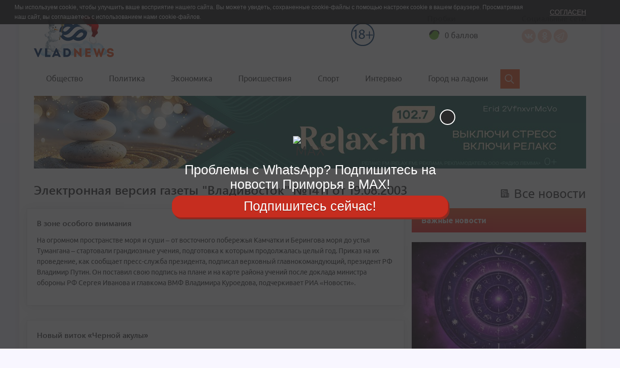

--- FILE ---
content_type: text/html; charset=UTF-8
request_url: https://vladnews.ru/ev/vl/1411
body_size: 22207
content:
<!DOCTYPE html>
<html lang="ru">
    <head >
        <title>Новости Владивостока и Приморского края - Vladnews.ru</title>
        <meta name="keywords" />
<meta name="description" />
<meta name="robots" content="all" />
<meta name="viewport" content="width=device-width, initial-scale=1.0" />
<meta name="Content-type" content="text/html; charset=utf-8" />
<meta name="google-site-verification" content="7K2OK9n2fAuGt2q1oWf5KSxmPvgJH-0uF95UrY3nxf8" />
<meta name="yandex-verification" content="acca09f288e97a62" />
<meta property="og:type" content="article" />


        
        

            <link rel="stylesheet" href="/style.css?v2.0" type="text/css" media="all"/>
                
                                                            
            <link rel="alternate" title='RSS-лента Информационного портала Владивосток vladnews.ru", Все новости' href='/rss.xml' type='application/rss+xml'/>
            <link rel="alternate" title='RSS-лента газеты Владивосток' href='/yandex.xml' type='application/rss+xml'/>

        
        


    </head>

<body>
<div class="sealine-zone" data-zone="682403743"></div>
<div class="sealine-zone" data-zone="970239218"></div>
    <!--LiveInternet counter--><script type="text/javascript">
        new Image().src = "//counter.yadro.ru/hit?r"+
            escape(document.referrer)+((typeof(screen)=="undefined")?"":
                ";s"+screen.width+""+screen.height+""+(screen.colorDepth?
                    screen.colorDepth:screen.pixelDepth))+";u"+escape(document.URL)+
            ";"+Math.random();</script><!--/LiveInternet-->

<!-- Yandex.Metrika counter -->
<script type="text/javascript" >
   (function(m,e,t,r,i,k,a){m[i]=m[i]||function(){(m[i].a=m[i].a||[]).push(arguments)};
   m[i].l=1*new Date();k=e.createElement(t),a=e.getElementsByTagName(t)[0],k.async=1,k.src=r,a.parentNode.insertBefore(k,a)})
   (window, document, "script", "https://mc.yandex.ru/metrika/tag.js", "ym");

   ym(67604965, "init", {
        clickmap:true,
        trackLinks:true,
        accurateTrackBounce:true,
        webvisor:true
   });
</script>
<noscript><div><img src="https://mc.yandex.ru/watch/67604965" style="position:absolute; left:-9999px;" alt="" /></div></noscript>
<!-- /Yandex.Metrika counter -->

<div class="cookies" id="overlay" style="display: block;">
    <p><span>Мы используем cookie, чтобы улучшить ваше восприятие нашего сайта. Вы можете увидеть, сохраненные cookie-файлы с помощью настроек cookie в вашем браузере. </span>Просматривая наш сайт, вы соглашаетесь с использованием нами <a href="https://ru.wikipedia.org/wiki/Cookie" target="_blank">cookie-файлов</a>.</p>
    <button class="cookies__close-button" id="hide_popup">Согласен</button>
</div>


<script>
    function getCookie(name) {
        var cookie_arr = document.cookie.split('; ');
        var cookie_obj = {};
        for (var i=0; i<cookie_arr.length; i++) {
            var nv = cookie_arr[i].split('=');
            cookie_obj[nv[0]] = nv[1];
        }
        return cookie_obj[name];
    }
    var overlay_div = document.getElementById('overlay');
    if ( getCookie('hide_popup') === 'yes' ) {
        overlay_div.style.display='none';
    }
    else
    {
        overlay_div.style.display='block';
    }
    document.getElementById('hide_popup')
        .addEventListener('click', function() {
            var date = new Date(new Date().getTime() + 60 * 1000 * 60 * 24 * 365);
            document.cookie = "hide_popup=yes; path=/; expires=" + date.toUTCString();
            overlay_div.style.display='none';
        });
</script>


    
    
            

                    

<script>window.yaContextCb=window.yaContextCb||[]</script>
<script src="https://yandex.ru/ads/system/context.js" async></script>
    <nav id="menu">
        <div class="links-list">

                            <div class="header-menu__item">

                                                                                    
                                            <a class=" links-list__link" href="/rubrics/obshchestvo">Общество</a>
                    
                                                                                                                            </div>
                            <div class="header-menu__item">

                                                                                    
                                            <a class=" links-list__link" href="/rubrics/politika">Политика</a>
                    
                                                                                                                            </div>
                            <div class="header-menu__item">

                                                                                    
                                            <a class=" links-list__link" href="/rubrics/ekonomika">Экономика</a>
                    
                                                                                                                            </div>
                            <div class="header-menu__item">

                                                                                    
                                            <a class=" links-list__link" href="/rubrics/proisshestviia">Происшествия</a>
                    
                                                                                                                            </div>
                            <div class="header-menu__item">

                                                                                    
                                            <a class=" links-list__link" href="/rubrics/sport">Спорт</a>
                    
                                                                                                                            </div>
                            <div class="header-menu__item">

                                                                                    
                                            <a class=" links-list__link" href="/rubrics/interviu">Интервью</a>
                    
                                                                                                                            </div>
                            <div class="header-menu__item">

                                                                                    
                                            <a class=" links-list__link" href="/rubrics/gorod-na-ladoni">Город на ладони</a>
                    
                                                                                                                            </div>
            
        </div>
        <div class="header-social mobile-menu__social-links">
            <div class="header-social__title">Социальные сети</div>
            <a href="https://vk.com/vladnewsru" class="header-social__link header-social__link--vk">
                Вконтакте
            </a>
            <!--a href="https://www.facebook.com/Vladnewsru" class="header-social__link header-social__link--fb">
                Facebook
            </a-->
            <a href="https://ok.ru/group/54917522259997" class="header-social__link header-social__link--ok">
                Одноклассники
            </a>
            <!--a href="https://www.instagram.com/riavladnews/" class="header-social__link header-social__link--inst">
                Instagram
            </a-->
            <a href="https://twitter.com/Vladnews" class="header-social__link header-social__link--tw">
                Twitter
            </a>
            <a href="https://t.me/Vladnewsru" class="header-social__link header-social__link--telegram">
                Telegram
            </a>

        </div>
    </nav>




        

    

    <div id="panel"  class="container wrapper">

        
    
                    

            

            

        
            

                    



    <header class="header">
		<script>window.yaContextCb=window.yaContextCb||[]</script>
		<script src="https://yandex.ru/ads/system/context.js" async></script>
        <div class="header-top">
            <div class="row">
                <div class="col-sm-4 col-md-2">
                    <a href="/" class="logo">
                        
<img alt="VN_NY_2018.png" title="VN_NY_2018.png" src="/uploads/reference/2019/11/22/86c5a56b43d26b6c50402a7161e9317c27427138.png" width="165" height="93" id="logo"  />
                    </a>
                    <div class="header-search header-search--mobile">
                        <div class="header-search__field">
                            <input type="text">
                        </div>
                                                                                                </div>
                </div>
				<!-- A2 -->
                <div class="col-md-4 col-lg-5">
                    
                                                                

                </div>
                <div class="col-xs-12 col-sm-8 col-md-6 col-lg-5">
                    <div class="header-informer-container header-mobile-menu"><!-- Мобильное меню -->
                        <button class="header-mobile-menu__button toggle-button" type=button>
                            Меню
                        </button>
                        <div style="width: 40px;">
                            <div class="header-informer hidden-xs" style="margin-left:-36px; margin-top:22px; width: 53px; height: 48px; background-position-x: 0; background-position-y: -2px; background-image: url('/bundles/app/img/18+.png?v2.0')"></div>
                        </div>

                        <div class="header-informer">
                            <span class="header-informer__title">Пробки</span>
                                                                                                                    <div class="traffic-summary__visual" style="background: white;padding-bottom: 6px;padding-right: 6px;padding-left: 2px;">
                                <div class="traffic-summary__visual-icon traffic-summary__visual-icon_color_green"></div>
                                <div class="traffic-summary__visual-text">
                                                                                                                                                    <a class="link link_theme_normal i-bem link_js_inited"  href="/traffic" target="_blank">
                                        0 баллов
                                    </a>
                                </div>
                            </div>
                                                    </div>

                        <div class="header-social header-social--desktop">
                            <div class="header-social__title">Социальные сети</div>
                            <a href="https://vk.com/vladnewsru" class="header-social__link header-social__link--vk" target="_blank">Вконтакте</a>
                            <!--a href="" class="header-social__link header-social__link--fb" target="_blank">Facebook</a-->
                            <a href="http://ok.ru/group/54917522259997" class="header-social__link header-social__link--ok" target="_blank">Одноклассники</a>
                            <!--a href="http://twitter.com/Vladnews" class="header-social__link header-social__link--tw" target="_blank">Twitter</a-->
                            <!--a href="" class="header-social__link header-social__link--inst" ><p>Instagram</p></a-->
                            <a href="https://teleg.run/vladnewsru" class="header-social__link header-social__link--telegram" ><p>Telegram</p></a>

                        </div>

                    </div>
                </div>
            </div>
        </div>

                            

        <div class="row">
            <div class="col-sm-12">
                <div class="header-menu">

                                            <div class="header-menu__item">


                                                                                                     

                                                    <a class="" href="/rubrics/obshchestvo">Общество</a>
                        

                        </div>
                                            <div class="header-menu__item">


                                                                                                     

                                                    <a class="" href="/rubrics/politika">Политика</a>
                        

                        </div>
                                            <div class="header-menu__item">


                                                                                                     

                                                    <a class="" href="/rubrics/ekonomika">Экономика</a>
                        

                        </div>
                                            <div class="header-menu__item">


                                                                                                     

                                                    <a class="" href="/rubrics/proisshestviia">Происшествия</a>
                        

                        </div>
                                            <div class="header-menu__item">


                                                                                                     

                                                    <a class="" href="/rubrics/sport">Спорт</a>
                        

                        </div>
                                            <div class="header-menu__item">


                                                                                                     

                                                    <a class="" href="/rubrics/interviu">Интервью</a>
                        

                        </div>
                                            <div class="header-menu__item">


                                                                                                     

                                                    <a class="" href="/rubrics/gorod-na-ladoni">Город на ладони</a>
                        

                        </div>
                    
                </div>
                                                                                                                                                                                                                                                                                                                        
                <div class="header-search">
                    <div class="header-search__field">
                        <input type="text">
                    </div>
                                                            
                    <form id="demo-b" action="/search">
                        <input type="search" name="q" id="q" aria-label="Search">
                    </form>

                </div>
            </div>
        </div>




    </header>



                



    
        
            <div class=" hidden-sm hidden-xs"
                 data-newsb="257"
                                            style="margin-bottom: 30px;"
                    >
                
        <div class="erirtoken"></div>

        <a title="Релакс" href="/newsb/away/257" target="_blank">
            
<img alt="Релакс" title="Релакс" src="/uploads/newsb/2025/12/27/c376c81d3ae00c48118885c2d07d8d9e8d453aca.jpeg" width="1140" height="150"  />
        </a>

    

            </div>
            

                



            <div style="float:inherit">
            <div class=" hidden-md hidden-lg">
<!-- Yandex.RTB R-A-5705458-11 -->
<div id="yandex_rtb_R-A-5705458-11"></div>
<script>
window.yaContextCb.push(() => {
    Ya.Context.AdvManager.render({
        "blockId": "R-A-5705458-11",
        "renderTo": "yandex_rtb_R-A-5705458-11"
    })
})
</script>
</div>
        </div>
    

        

    

        
    
                    

            

            

        <main>
            

        <div class="row">
            <div class="col-sm-12">
                <div class="page-heading">
                    <h1 class="page-title page-heading__title">Электронная версия газеты &quot;Владивосток&quot; №1411  от 19.08.2003</h1>
                    <div class="page-heading__all-news">
                        <a href="/archive">Все новости</a>
                    </div>
                </div>
            </div>
        </div>


            <div class="row">
                
    
        
            
            
                


<div class="paper_page_gallery owl-carousel owl-theme owl-loaded owl-drag">
    </div>

<div class="col-md-8">
    <div class="row">
                    <div class="post-item post-border">
                <a href="//vladnews.ru/ev/vl/1411/56902/zone_osobogo"></a>

                <h3 class="post-item__title"><a href="//vladnews.ru/ev/vl/1411/56902/zone_osobogo">В зоне особого внимания</a></h3>
                <p>На огромном пространстве моря и суши – от восточного побережья Камчатки и Берингова моря до устья Тумангана – стартовали грандиозные учения, подготовка к которым продолжалась целый год. Приказ на их проведение, как сообщает пресс-служба президента, подписал верховный главнокомандующий, президент РФ Владимир Путин. Он поставил свою подпись на плане и на карте района учений после доклада министра обороны РФ Сергея Иванова и главкома ВМФ Владимира Куроедова, подчеркивает РИА «Новости». </p>
            </div>
                    <div class="post-item post-border">
                <a href="//vladnews.ru/ev/vl/1411/56903/novyy_vitok"></a>

                <h3 class="post-item__title"><a href="//vladnews.ru/ev/vl/1411/56903/novyy_vitok">Новый виток «Черной акулы»</a></h3>
                <p>12 августа в Москве генеральный конструктор вертолетной фирмы «Камов» Сергей Михеев сделал заявление о реальной перспективе поставок в Турцию боевых вертолетов «Ка-50-2». Предварительные переговоры закончились успешно, и, скорее всего, до конца года контракт будет подписан. </p>
            </div>
                    <div class="post-item post-border">
                <a href="//vladnews.ru/ev/vl/1411/56904/most_druzhby"></a>

                <h3 class="post-item__title"><a href="//vladnews.ru/ev/vl/1411/56904/most_druzhby">Мост дружбы в Гаосюн</a></h3>
                <p>Вчера в отеле “Гавань” состоялось подписание договора о побратимских отношениях между Владивостокским морским торговым портом и самым крупным портом Тайваня – Гаосюн. </p>
            </div>
                    <div class="post-item post-border">
                <a href="//vladnews.ru/ev/vl/1411/56905/otlichit_bekasa"></a>

                <h3 class="post-item__title"><a href="//vladnews.ru/ev/vl/1411/56905/otlichit_bekasa">Отличить бы бекаса от дупеля</a></h3>
                <p>Приморские охотники и просто многочисленные небедные обладатели ружей дождались нового сезона. С 30 августа в крае открывается охота на водоплавающую и другую пернатую дичь: большую горлицу, белолобого гуся, гуменника тундрового, утку (кроме краснокнижной), вальдшнепа, обыкновенного бекаса, дупеля и лысуху. </p>
            </div>
                    <div class="post-item post-border">
                <a href="//vladnews.ru/ev/vl/1411/56906/neuteshitelnoe_derbi"></a>

                <h3 class="post-item__title"><a href="//vladnews.ru/ev/vl/1411/56906/neuteshitelnoe_derbi">Неутешительное дерби</a></h3>
                <p>Встречи земляков всегда сопровождаются некоторым ажиотажем – независимо от строчек в турнирной таблице, которые они занимают. К субботнему матчу «Луч-Энергия» подошел в роли одного из лидеров первенства в зоне «Восток»; «Океан» оказался на позиции крепкого середняка, что может провалить игру против незамысловатого соперника, а может разделать под орех фаворита (что, кстати, показала предыдущая встреча с новосибирским «Чкаловцем-1936»). </p>
            </div>
                    <div class="post-item post-border">
                <a href="//vladnews.ru/ev/vl/1411/56907/spidvey_poprimorski"></a>

                <h3 class="post-item__title"><a href="//vladnews.ru/ev/vl/1411/56907/spidvey_poprimorski">Спидвей по-приморски</a></h3>
                <p>Юниоры команды “Восток” Григорий Лагута (если не помешает недавняя травма) и Максим Карайченцев отправляются в Словакию на чемпионат Европы. Впервые Россия будет представлена исключительно приморцами. На мотоциклах клуб понесет несколько отличительных знаков: свою эмблему и логотип Альфа-Банка. Именно благодаря спонсорской поддержке, оказанной Дальневосточным филиалом Альфа-Банка, стала возможной эта поездка. </p>
            </div>
                    <div class="post-item post-border">
                <a href="//vladnews.ru/ev/vl/1411/56908/laguta_sdelal"></a>

                <h3 class="post-item__title"><a href="//vladnews.ru/ev/vl/1411/56908/laguta_sdelal">Лагута сделал «дубль» одним плечом</a></h3>
                <p>В минувший четверг юниоры спидвейной команды “Восток” в упорнейшей борьбе уступили победу сверстникам из “Лукойла”. Заезды в рамках 3-го этапа командного юниорского первенства страны проходили на стадионе “Авангард” во Владивостоке. </p>
            </div>
                    <div class="post-item post-border">
                <a href="//vladnews.ru/ev/vl/1411/56909/muzhchina_dobycha"></a>

                <h3 class="post-item__title"><a href="//vladnews.ru/ev/vl/1411/56909/muzhchina_dobycha">Мужчина - не добыча!</a></h3>
                <p>За группой по всей стране колесили поклонницы, которые пытались урвать свой кусочек счастья в личной жизни. Они не успокоились и по сей день пишут на стенах подъезда, где живет Носков: “Немодный! Я тебя люблю!”. Жена Марина реагирует на это философски - она знает, что муж очень серьезно относится к семье. </p>
            </div>
                    <div class="post-item post-border">
                <a href="//vladnews.ru/ev/vl/1411/56910/skoro_shkolu"></a>

                <h3 class="post-item__title"><a href="//vladnews.ru/ev/vl/1411/56910/skoro_shkolu">Скоро в школу</a></h3>
                <p>В минувшую пятницу в Центр детского творчества пригласили школьников из малообеспеченных и многодетных семей краевого центра. В преддверии нового учебного года им вручили рюкзаки со всем необходимым – готовальнями, калькуляторами, общими тетрадями. Каждый набор обошелся городской администрации в 557 рублей, такая сумма не всем семьям нынче по карману. </p>
            </div>
                    <div class="post-item post-border">
                <a href="//vladnews.ru/ev/vl/1411/56911/bylo_delo"></a>

                <h3 class="post-item__title"><a href="//vladnews.ru/ev/vl/1411/56911/bylo_delo">Было дело – и цены снижали</a></h3>
                <p>С 1 сентября будут снижены цены на билеты в поездах дальнего следования: в плацкартные и общие вагоны - на 13 проц., в купейные и СВ - на 11 проц. Об этом со ссылкой на руководителя департамента пассажирских сообщений МПС России Сергея Козырева сообщил пресс-центр Дальневосточной железной дороги. </p>
            </div>
                    <div class="post-item post-border">
                <a href="//vladnews.ru/ev/vl/1411/56912/malyy_biznes"></a>

                <h3 class="post-item__title"><a href="//vladnews.ru/ev/vl/1411/56912/malyy_biznes">Малый бизнес выставляют</a></h3>
                <p>С 9 по 12 сентября сего года в дальневосточном выставочном центре «Владивосток Экспо» при содействии отдела поддержки предпринимательства и инвестиций администрации края пройдет специализированная выставка «Передовые технологии в малом бизнесе». </p>
            </div>
                    <div class="post-item post-border">
                <a href="//vladnews.ru/ev/vl/1411/56913/pokupay_skupis"></a>

                <h3 class="post-item__title"><a href="//vladnews.ru/ev/vl/1411/56913/pokupay_skupis">Покупай, не скупись…</a></h3>
                <p>После 15-летнего перерыва губернатор Сергей Дарькин решил возобновить традицию покупок произведений искусства для музея им. Арсеньева. Совет по культуре и искусству при губернаторе края, состоявшийся  на прошлой неделе, был посвящен отбору новых экспонатов. Среди них – картины известных приморских мастеров, модели кораблей, национальные костюмы, изделия из бересты, других природных материалов, портреты исторических деятелей. </p>
            </div>
                    <div class="post-item post-border">
                <a href="//vladnews.ru/ev/vl/1411/56914/pobedili_znatoki"></a>

                <h3 class="post-item__title"><a href="//vladnews.ru/ev/vl/1411/56914/pobedili_znatoki">Победили знатоки</a></h3>
                <p>Крайвоенкомат совместно с краевым музеем имени Арсеньева и редакцией «В» подвели итоги конкурса «Начало конца третьего рейха», посвященного 60-летию разгрома немецко-фашистских войск на Курской дуге. Его вопросы в течение полутора месяцев публиковались на страницах нашей газеты. </p>
            </div>
                    <div class="post-item post-border">
                <a href="//vladnews.ru/ev/vl/1411/56915/svet_obmen"></a>

                <h3 class="post-item__title"><a href="//vladnews.ru/ev/vl/1411/56915/svet_obmen">Свет в обмен на деньги</a></h3>
                <p>Вчера «Дальэнергосбыт» приступил к масштабному отключению  от электроснабжения или снижению объемов перетоков различных промышленных объектов в Приморье. Все ограничения связаны с долгами потребителей перед энергетиками. </p>
            </div>
                    <div class="post-item post-border">
                <a href="//vladnews.ru/ev/vl/1411/56916/cherdaka_nosilkah"></a>

                <h3 class="post-item__title"><a href="//vladnews.ru/ev/vl/1411/56916/cherdaka_nosilkah">С чердака – на носилках</a></h3>
                <p>Для 72-летнего жителя пригорода Владивостока «залихватский» подъем на чердак своего дома оказался роковым. Перекладины лестницы он, хоть и с трудом, преодолел, но уже там, на крыше, его «догнал» инсульт. Причем не первый, пожилой человек не так давно уже перенес это заболевание. </p>
            </div>
                    <div class="post-item post-border">
                <a href="//vladnews.ru/ev/vl/1411/56917/maske_zorro"></a>

                <h3 class="post-item__title"><a href="//vladnews.ru/ev/vl/1411/56917/maske_zorro">В маске Зорро</a></h3>
                <p>Как отмечают в пресс-службе УВД края, все чаще граждане становятся жертвами грабителей, пышно инсценирующими свои нападения. </p>
            </div>
                    <div class="post-item post-border">
                <a href="//vladnews.ru/ev/vl/1411/56918/mel_silnee"></a>

                <h3 class="post-item__title"><a href="//vladnews.ru/ev/vl/1411/56918/mel_silnee">Мель сильнее спасателя</a></h3>
                <p>В минувшие дни была предпринята попытка снять с мели на безымянном островке в Аянской бухте Охотского моря траулер «Анатолий Лавров» компании «Дальрыба». Однако все старания экипажа буксира-спасателя «Справедливый» оказались безуспешными. </p>
            </div>
                    <div class="post-item post-border">
                <a href="//vladnews.ru/ev/vl/1411/56919/nahodka_rtuti"></a>

                <h3 class="post-item__title"><a href="//vladnews.ru/ev/vl/1411/56919/nahodka_rtuti">Находка ртути  в Находке</a></h3>
                <p>В Находке возле мореходного училища прохожие обнаружили разлив ртути. </p>
            </div>
                    <div class="post-item post-border">
                <a href="//vladnews.ru/ev/vl/1411/56920/arius_ogne"></a>

                <h3 class="post-item__title"><a href="//vladnews.ru/ev/vl/1411/56920/arius_ogne">«Ариус» в огне</a></h3>
                <p>Вчера ночью у одного из причалов «Дальзавода» на борту траулера «Ариус» произошел пожар. Возгорание началось в машинном отделении, где накануне проводились ремонтные работы. </p>
            </div>
                    <div class="post-item post-border">
                <a href="//vladnews.ru/ev/vl/1411/56921/trup_storozhke"></a>

                <h3 class="post-item__title"><a href="//vladnews.ru/ev/vl/1411/56921/trup_storozhke">Труп в сторожке</a></h3>
                <p>Полностью выгорело подсобное помещение молочной товарной фермы в селе Золотая Долина Партизанского района в минувшие выходные. </p>
            </div>
                    <div class="post-item post-border">
                <a href="//vladnews.ru/ev/vl/1411/56922/pisma_schastya"></a>

                <h3 class="post-item__title"><a href="//vladnews.ru/ev/vl/1411/56922/pisma_schastya">«Письма счастья» не дошли до адресата</a></h3>
                <p>Почему? С этим вопросом корр. «В» обратился в отделение Пенсионного фонда Фрунзенского района Владивостока. </p>
            </div>
                    <div class="post-item post-border">
                <a href="//vladnews.ru/ev/vl/1411/56923/nagrada_pochet"></a>

                <h3 class="post-item__title"><a href="//vladnews.ru/ev/vl/1411/56923/nagrada_pochet">Награда и почет ректору ДВГУ</a></h3>
                <p>14 августа в рамках рабочего визита во Владивосток полномочный представитель президента в Дальневосточном федеральном округе Константин Пуликовский вручил ректору Дальневосточного государственного университета профессору Владимиру Курилову орден Почета. </p>
            </div>
                    <div class="post-item post-border">
                <a href="//vladnews.ru/ev/vl/1411/56924/radostnoe_preobrazhenie"></a>

                <h3 class="post-item__title"><a href="//vladnews.ru/ev/vl/1411/56924/radostnoe_preobrazhenie">Радостное Преображение</a></h3>
                <p>По традиции много народу будет сегодня на литургии, что отслужат иерей Георгий в поселке Преображение и протоиерей Владимир в Спасске-Дальнем. Православный мир отмечает Преображение Господне, а именно в честь этого большого праздника поименованы вышеназванные храмы. </p>
            </div>
                    <div class="post-item post-border">
                <a href="//vladnews.ru/ev/vl/1411/56925/ocenki_pulikovskogo"></a>

                <h3 class="post-item__title"><a href="//vladnews.ru/ev/vl/1411/56925/ocenki_pulikovskogo">Оценки от Пуликовского</a></h3>
                <p>В пятницу во Владивостоке полномочный представитель президента РФ в Дальневосточном федеральном округе Константин Пуликовский обсудил с губернатором Приморского края Сергеем Дарькиным вопросы социально-экономического положения Приморья. </p>
            </div>
                    <div class="post-item post-border">
                <a href="//vladnews.ru/ev/vl/1411/56926/duma_vladivostoka"></a>

                <h3 class="post-item__title"><a href="//vladnews.ru/ev/vl/1411/56926/duma_vladivostoka">Дума Владивостока: быть или не быть?</a></h3>
                <p>Сегодня в Ленинском суде должен рассматриваться протест прокурора Ленинского района на постановление и. о. мэра Владивостока Галины Вишняковой №1724, которым первое заседание гордумы второго созыва назначалось на 28 августа. </p>
            </div>
                    <div class="post-item post-border">
                <a href="//vladnews.ru/ev/vl/1411/56927/koney_pereprave"></a>

                <h3 class="post-item__title"><a href="//vladnews.ru/ev/vl/1411/56927/koney_pereprave">Коней на переправе меняют наполовину</a></h3>
                <p>В минувшую пятницу члены избирательной комиссии Приморского края состава 1999-2003 годов провели последнее заседание, на котором подвели итоги работы и торжественно передали полномочия новому составу крайизбиркома. В мероприятии приняли участие губернатор Приморья Сергей Дарькин, первый вице-губернатор Федор Новиков и переизбранный на второй срок председатель краевой избирательной комиссии (КИК) Сергей Князев. </p>
            </div>
                    <div class="post-item post-border">
                <a href="//vladnews.ru/ev/vl/1411/56928/mify_legendy"></a>

                <h3 class="post-item__title"><a href="//vladnews.ru/ev/vl/1411/56928/mify_legendy">Мифы и легенды «Челюскина»</a></h3>
                <p>70 лет назад начался обросший многочисленными легендами полярный рейс парохода «Челюскин» - оказавшийся единственным за короткую историю судна. Кроме появления в стране многочисленных гостиниц с названием «Челюскин» (была такая и во Владивостоке) знаменитая эпопея по спасению незадачливых полярников стала главным толчком к появлению в СССР самого почетного на долгие десятилетия звания: Герой Советского Союза. А имена первых героев-летчиков наизусть знала вся страна. </p>
            </div>
                    <div class="post-item post-border">
                <a href="//vladnews.ru/ev/vl/1411/56929/baykfestival_vpisalsya"></a>

                <h3 class="post-item__title"><a href="//vladnews.ru/ev/vl/1411/56929/baykfestival_vpisalsya">Байк-фестиваль не вписался в Находку</a></h3>
                <p>Блин первого международного фестиваля байкеров в Находке вышел даже не комом, а трагедией. По вине одного из участников мотошоу погиб 4-летний ребенок.
Фестиваль начался в пятницу, 15-го. На байк-тусовку, как и предполагалось, съехалось около тысячи человек, включая собственно байкеров, а также мотогонщиков, мототуристов и участников рок-групп со всего Приморья. В программе праздника  на 16 августа значилась вечерняя выставка мотоциклов на вертолетной площадке города Находки. </p>
            </div>
                    <div class="post-item post-border">
                <a href="//vladnews.ru/ev/vl/1411/56930/keyptaune_sledstvie"></a>

                <h3 class="post-item__title"><a href="//vladnews.ru/ev/vl/1411/56930/keyptaune_sledstvie">Суд - в Кейптауне, следствие - во Владивостоке</a></h3>
                <p>Вчера в Кейптауне начался судебный процесс по делу о зарплате, которую не выплачивает экипажу арестованного здесь российского танкера «Аргунь» владивостокская компания «Ойл-Компакт». По сообщению информационного агентства «Новости», долги по зарплате экипажу уже превысили 600 тысяч долларов. </p>
            </div>
                    <div class="post-item post-border">
                <a href="//vladnews.ru/ev/vl/1411/56931/sila_est"></a>

                <h3 class="post-item__title"><a href="//vladnews.ru/ev/vl/1411/56931/sila_est">Сила есть</a></h3>
                <p>Состоялось рабочее совещание руководителей силовых структур Приморского края по проблемам организации взаимодействия и обмена оперативной информацией в борьбе с незаконным оборотом наркотических средств и психотропных веществ. </p>
            </div>
                    <div class="post-item post-border">
                <a href="//vladnews.ru/ev/vl/1411/56932/kerosin_zolotoy"></a>

                <h3 class="post-item__title"><a href="//vladnews.ru/ev/vl/1411/56932/kerosin_zolotoy">Керосин из Золотой Долины</a></h3>
                <p>Как сообщили в экологической организации “Брок”, в поселке Золотая Долина обнаружена крупная утечка авиационного керосина. </p>
            </div>
                    <div class="post-item post-border">
                <a href="//vladnews.ru/ev/vl/1411/56933/rodinu_avtopilotom"></a>

                <h3 class="post-item__title"><a href="//vladnews.ru/ev/vl/1411/56933/rodinu_avtopilotom">На родину - автопилотом</a></h3>
                <p>Как сообщает пресс-служба Тихоокеанского регионального пограничного управления ФСБ России, 14 августа наряд заставы “Сосновая” Гродековского отряда задержал подвыпившего гражданина, который шел по железнодорожным путям в направлении станции Гродеково. </p>
            </div>
                    <div class="post-item post-border">
                <a href="//vladnews.ru/ev/vl/1411/56934/lohotron_pechalnyy"></a>

                <h3 class="post-item__title"><a href="//vladnews.ru/ev/vl/1411/56934/lohotron_pechalnyy">Лохотрон: печальный опыт</a></h3>
                <p>«Я нахожусь в декретном отпуске, каждая копейка на счету, а в газетах то и дело появляются объявления о работе на дому. Стоит ли им доверять?
Ольга ЕГОРОВА, Владивосток» </p>
            </div>
                    <div class="post-item post-border">
                <a href="//vladnews.ru/ev/vl/1411/56935/stulya_utrom"></a>

                <h3 class="post-item__title"><a href="//vladnews.ru/ev/vl/1411/56935/stulya_utrom">Стулья - утром, деньги - никогда</a></h3>
                <p>По логике строительная отрасль в Дальнереченске должна была умереть семь-восемь лет назад. И она тогда действительно умирала. Изменить ситуацию смог бывший глава города М. Н. Личенко, только-только возглавивший его. К сожалению, два года назад его не стало. А тогда в городе стали появляться строительные объекты, заказчиками которых были не только местный муниципалитет, но и краевые и федеральные структуры. </p>
            </div>
                    <div class="post-item post-border">
                <a href="//vladnews.ru/ev/vl/1411/56936/kino"></a>

                <h3 class="post-item__title"><a href="//vladnews.ru/ev/vl/1411/56936/kino">Как в кино</a></h3>
                <p>В свое время он был в Приморье первым широкоформатным кинотеатром («Океан» во Владивостоке еще только строился), со всего края приезжали сюда люди, а билеты на все сеансы скупались заранее. Вместе с эпохой советской власти закончилось большое кино в городе угольщиков. Восстановить былую славу «Шахтера» пообещал жителям мэр Владимир Новиков. И свое слово сдержал. </p>
            </div>
                    <div class="post-item post-border">
                <a href="//vladnews.ru/ev/vl/1411/56937/malenkiy_nevrotik"></a>

                <h3 class="post-item__title"><a href="//vladnews.ru/ev/vl/1411/56937/malenkiy_nevrotik">Маленький невротик</a></h3>
                <p>Группа специалистов – логопедов и психологов - впервые предложила во Владивостоке для людей с проблемой заикания как взрослых, так и детей уникальную методику лечения. </p>
            </div>
                    <div class="post-item post-border">
                <a href="//vladnews.ru/ev/vl/1411/56938/doverchivo_utknuvshis"></a>

                <h3 class="post-item__title"><a href="//vladnews.ru/ev/vl/1411/56938/doverchivo_utknuvshis">Доверчиво уткнувшись в плечо…</a></h3>
                <p>Летом Кавалеровская школа-интернат для детей-сирот и детей, лишенных попечения родителей, почти полным составом отдыхает на берегу моря. Побережье в районе, не в пример южным бухтам края, чистое, экологически привлекательное. И то, что у интерната есть свой собственный лагерь, дает возможность детворе на каникулах хорошенько набраться сил на природе и свежем воздухе. </p>
            </div>
                    <div class="post-item post-border">
                <a href="//vladnews.ru/ev/vl/1411/56939/vodochka_palenaya"></a>

                <h3 class="post-item__title"><a href="//vladnews.ru/ev/vl/1411/56939/vodochka_palenaya">Водочка паленая</a></h3>
                <p>Контролирующие органы края - милиция, налоговики, госторгинспекция - никогда не оставляли без внимания такую «криминалообразующую» отрасль, как продажа горячительного, жестко требуя: торговля спиртными напитками должна осуществляться только при наличии лицензии. Чтобы проконтролировать исполнение этого требования, был создан банк данных, в который внесены все предприятия, торгующие спиртным без лицензии, выявлялись оптовые базы, отпускающие им алкоголь. Кроме того, в течение нескольких недель проходили проверки магазинов… </p>
            </div>
                    <div class="post-item post-border">
                <a href="//vladnews.ru/ev/vl/1411/56940/kolbasa"></a>

                <h3 class="post-item__title"><a href="//vladnews.ru/ev/vl/1411/56940/kolbasa">Где колбаса по 2.30?</a></h3>
                <p>При нынешнем разнообразии на мясных и колбасных прилавках за ценами на эту продукцию не сразу уследишь. Не каждый ведь день покупаешь ту же «докторскую», чтобы отметить: сегодня колбаска на несколько рублей дороже, чем вчера. В июле покупатели подъема цен и вправду не заметили, хотя статистика официально зафиксировала: в середине месяца мясо птицы и колбасные изделия подорожали в крае в среднем на 0,7 процента (во Владивостоке на 0,9). Но когда с начала августа цены уже увереннее поползли вверх и одна за другой компании стали переписывать ценники, покупатели забеспокоились. И есть от чего. За первую половину месяца в Приморье ценовая планка на мясном рынке выросла до 15 процентов. </p>
            </div>
            </div>

    <div class="row">
        <div class="col-md-12">
            

        </div>
    </div>
</div>


            
                        

                <div class="col-md-4">
                    <div class="sidebar">
                        
    
                    

                    


                                        
                                                                                                                                                                                                                                                                                                                                                                        

    <div class="sidebar-widget main-news">
        <div class="sidebar-widget__heading">
           Важные новости
        </div>

                                    <div class="post-item">
                    <a href="//vladnews.ru/2026-01-24/262696/goroskop_yanvarya">
<img alt="40.jpg" title="40.jpg" src="/uploads/news/2026/01/23/thumb_557954_news_xl.jpeg" width="360" height="235" class="post-item__img"  />
</a>
                    <h3 class="post-item__title"><a href="//vladnews.ru/2026-01-24/262696/goroskop_yanvarya">Гороскоп на 24 января</a></h3>
                                        <span class="post-item__date">
                                                    сегодня, 07:31
                                            </span>
                </div>
                                                <div class="post-item">
                    <div class="clearfix">
                        <a href="//vladnews.ru/2026-01-23/262722/chislo_gospitalizirovannyh">
<img alt="f19d6yd737y7mf8rn44f91stxsv45v08.png" title="f19d6yd737y7mf8rn44f91stxsv45v08.png" src="/uploads/news/2026/01/23/thumb_557986_news_xxs.png" width="125" height="80" class="post-item__img-float"  />
</a>
                        <p><a href="//vladnews.ru/2026-01-23/262722/chislo_gospitalizirovannyh">Число госпитализированных после аварии в Хасанском районе увеличилось</a></p>
                    </div>
                </div>
                                                <div class="post-item">
                    <div class="clearfix">
                        <a href="//vladnews.ru/2026-01-23/262721/inflyaciya_primore">
<img alt="thumb_557584_news_xxxl (1).jpeg" title="thumb_557584_news_xxxl (1).jpeg" src="/uploads/news/2026/01/23/thumb_557984_news_xxs.jpeg" width="125" height="80" class="post-item__img-float"  />
</a>
                        <p><a href="//vladnews.ru/2026-01-23/262721/inflyaciya_primore">Инфляция в Приморье превысила среднероссийскую в декабре</a></p>
                    </div>
                </div>
                                                <div class="post-item">
                    <div class="clearfix">
                        <a href="//vladnews.ru/2026-01-23/262719/roditelyam_vladivostoka">
<img alt="5447504135205884144.jpg" title="5447504135205884144.jpg" src="/uploads/news/2026/01/23/thumb_557979_news_xxs.jpeg" width="125" height="80" class="post-item__img-float"  />
</a>
                        <p><a href="//vladnews.ru/2026-01-23/262719/roditelyam_vladivostoka">Родителям Владивостока станет проще: детские сады будут работать до 20:00</a></p>
                    </div>
                </div>
                                                <div class="post-item">
                    <div class="clearfix">
                        <a href="//vladnews.ru/2026-01-23/262718/turista_postradavshih">
<img alt="Безымянный.png" title="Безымянный.png" src="/uploads/news/2026/01/23/thumb_557977_news_xxs.png" width="125" height="80" class="post-item__img-float"  />
</a>
                        <p><a href="//vladnews.ru/2026-01-23/262718/turista_postradavshih">Еще три туриста, пострадавших в ДТП, обратились в больницы в Приморье</a></p>
                    </div>
                </div>
                    
    </div>



                



    <div class="sidebar-widget other-news">
        <div class="sidebar-widget__heading">
            Другие новости
        </div>
                         <div class="post-item post-border ">
        <div class="clearfix">
            <a href="//vladnews.ru/2026-01-24/262696/goroskop_yanvarya">
<img alt="40.jpg" title="40.jpg" src="/uploads/news/2026/01/23/thumb_557954_news_xxs.jpeg" width="125" height="80" class="post-item__img-float"  />
</a>
            <div class="post-item__title"><a href="//vladnews.ru/2026-01-24/262696/goroskop_yanvarya">Гороскоп на 24 января</a></div>
        </div>
        <p><a href="//vladnews.ru/2026-01-24/262696/goroskop_yanvarya">Сегодняшние мысли и планы обещают отличаться не только новизной, но и масштабностью, а также практической ценностью</a></p>
        <span class="post-item__date">
                            сегодня, 07:31
                    </span>
                                            </div>

                         <div class="post-item post-border ">
        <div class="clearfix">
            <a href="//vladnews.ru/2026-01-24/262678/matkapital_posle">
<img alt="10dd09fe0-4a81-461b-86fd-e07c893f68c8.jpg" title="10dd09fe0-4a81-461b-86fd-e07c893f68c8.jpg" src="/uploads/news/2026/01/23/thumb_557927_news_xxs.jpeg" width="125" height="80" class="post-item__img-float"  />
</a>
            <div class="post-item__title"><a href="//vladnews.ru/2026-01-24/262678/matkapital_posle">Маткапитал после индексации 1 февраля составит почти 728 922 рубля</a></div>
        </div>
        <p><a href="//vladnews.ru/2026-01-24/262678/matkapital_posle">При рождении второго ребенка семья сможет получить выплату в размере 234 321 рублей</a></p>
        <span class="post-item__date">
                            сегодня, 06:24
                    </span>
                                            </div>

                         <div class="post-item post-border ">
        <div class="clearfix">
            <a href="//vladnews.ru/2026-01-24/262677/esli_chistit">
<img alt="54152415212.jpg" title="54152415212.jpg" src="/uploads/news/2026/01/23/thumb_557926_news_xxs.jpeg" width="125" height="80" class="post-item__img-float"  />
</a>
            <div class="post-item__title"><a href="//vladnews.ru/2026-01-24/262677/esli_chistit">Если не чистить машину от снега, ускоряется коррозия</a></div>
        </div>
        <p><a href="//vladnews.ru/2026-01-24/262677/esli_chistit">Вес снега, особенно если он мокрый и тяжелый, может повредить кузов машины</a></p>
        <span class="post-item__date">
                            сегодня, 05:22
                    </span>
                                            </div>

                         <div class="post-item post-border ">
        <div class="clearfix">
            <a href="//vladnews.ru/2026-01-24/262676/neskolko_dney">
<img alt="девушка - лишний вес.jpg" title="девушка - лишний вес.jpg" src="/uploads/news/2026/01/23/thumb_557925_news_xxs.jpeg" width="125" height="80" class="post-item__img-float"  />
</a>
            <div class="post-item__title"><a href="//vladnews.ru/2026-01-24/262676/neskolko_dney">Несколько дней отдыха ждут россиян в мае</a></div>
        </div>
        <p><a href="//vladnews.ru/2026-01-24/262676/neskolko_dney">Первая часть майских праздников в 2026 году будет с 1 по 3 мая</a></p>
        <span class="post-item__date">
                            сегодня, 04:28
                    </span>
                                            </div>

                         <div class="post-item post-border ">
        <div class="clearfix">
            <a href="//vladnews.ru/2026-01-24/262673/minprosveshcheniya_utverdilo">
<img alt="учитель.jpg" title="учитель.jpg" src="/uploads/news/2026/01/23/thumb_557923_news_xxs.jpeg" width="125" height="80" class="post-item__img-float"  />
</a>
            <div class="post-item__title"><a href="//vladnews.ru/2026-01-24/262673/minprosveshcheniya_utverdilo">Минпросвещения утвердило минимальные баллы ЕГЭ для поступления в педвузы</a></div>
        </div>
        <p><a href="//vladnews.ru/2026-01-24/262673/minprosveshcheniya_utverdilo">По русскому языку нужно набрать 42 балла</a></p>
        <span class="post-item__date">
                            сегодня, 03:29
                    </span>
                                            </div>

                         <div class="post-item post-border ">
        <div class="clearfix">
            <a href="//vladnews.ru/2026-01-24/262660/marta_avtoshkolam">
<img alt="2026-01-23 09.34.29.jpg" title="2026-01-23 09.34.29.jpg" src="/uploads/news/2026/01/23/thumb_557909_news_xxs.jpeg" width="125" height="80" class="post-item__img-float"  />
</a>
            <div class="post-item__title"><a href="//vladnews.ru/2026-01-24/262660/marta_avtoshkolam">С марта автошколам разрешат дистанционную теорию</a></div>
        </div>
        <p><a href="//vladnews.ru/2026-01-24/262660/marta_avtoshkolam">Изменятся правила обучения и получения категорий прав</a></p>
        <span class="post-item__date">
                            сегодня, 02:33
                    </span>
                                            </div>

                         <div class="post-item post-border ">
        <div class="clearfix">
            <a href="//vladnews.ru/2026-01-24/262659/slivochnoe_maslo">
<img alt="2026-01-23 09.32.47.jpg" title="2026-01-23 09.32.47.jpg" src="/uploads/news/2026/01/23/thumb_557908_news_xxs.jpeg" width="125" height="80" class="post-item__img-float"  />
</a>
            <div class="post-item__title"><a href="//vladnews.ru/2026-01-24/262659/slivochnoe_maslo">Сливочное масло сильнее всего подешевело в январе</a></div>
        </div>
        <p><a href="//vladnews.ru/2026-01-24/262659/slivochnoe_maslo">За неделю цена снизилась почти на 3%</a></p>
        <span class="post-item__date">
                            сегодня, 01:31
                    </span>
                                            </div>

                         <div class="post-item post-border ">
        <div class="clearfix">
            <a href="//vladnews.ru/2026-01-24/262703/gosdume_predlozhili">
<img alt="мужчина в маске 1.jpg" title="мужчина в маске 1.jpg" src="/uploads/news/2026/01/23/thumb_557960_news_xxs.jpeg" width="125" height="80" class="post-item__img-float"  />
</a>
            <div class="post-item__title"><a href="//vladnews.ru/2026-01-24/262703/gosdume_predlozhili">В Госдуме предложили усилить защиту клиентов банков от мошенников</a></div>
        </div>
        <p><a href="//vladnews.ru/2026-01-24/262703/gosdume_predlozhili">Банкам предложили проводить повторную идентификацию клиентов в тех случаях, когда используется номер телефона</a></p>
        <span class="post-item__date">
                            сегодня, 00:29
                    </span>
                                            </div>

                         <div class="post-item post-border ">
        <div class="clearfix">
            <a href="//vladnews.ru/2026-01-23/262665/shkolnikam_primorya">
<img alt="20vou94z763gu7wthuwar9y3ci6mi25c.png" title="20vou94z763gu7wthuwar9y3ci6mi25c.png" src="/uploads/news/2026/01/23/thumb_557914_news_xxs.png" width="125" height="80" class="post-item__img-float"  />
</a>
            <div class="post-item__title"><a href="//vladnews.ru/2026-01-23/262665/shkolnikam_primorya">Школьникам Приморья расскажут об истории блокады Ленинграда</a></div>
        </div>
        <p><a href="//vladnews.ru/2026-01-23/262665/shkolnikam_primorya">С 20 по 23 января около 500 школьников посетят выставку &quot;80 фактов о блокаде&quot;, посвященную трагической истории блокадного Ленинграда</a></p>
        <span class="post-item__date">
                            23:32, 23 января
                    </span>
                                            </div>

                         <div class="post-item post-border ">
        <div class="clearfix">
            <a href="//vladnews.ru/2026-01-23/262664/primore_godu">
<img alt="2026-01-23 09.42.05.jpg" title="2026-01-23 09.42.05.jpg" src="/uploads/news/2026/01/23/thumb_557913_news_xxs.jpeg" width="125" height="80" class="post-item__img-float"  />
</a>
            <div class="post-item__title"><a href="//vladnews.ru/2026-01-23/262664/primore_godu">Приморье в 2025 году посетили более 635 тысяч иностранных туристов</a></div>
        </div>
        <p><a href="//vladnews.ru/2026-01-23/262664/primore_godu">Число гостей из дальнего зарубежья выросло почти вдвое</a></p>
        <span class="post-item__date">
                            22:21, 23 января
                    </span>
                                            </div>

        
                                </div>


                



    <div class="sidebar-widget">
        <h3 class="sidebar-widget__title">Фоторепортаж</h3>
        <div class="photo-story">
                            <div class="photo-story__item">
                    <div class="photo-story__label">
                        5 фото
                    </div>
                    <a href="//vladnews.ru/2026-01-20/262505/bolshe_mesyaca">
                        
<img alt="D498C0C7-1ED5-4F3F-90FB-C135FA9F3804.jpeg" title="D498C0C7-1ED5-4F3F-90FB-C135FA9F3804.jpeg" src="/uploads/news/2026/01/20/thumb_557706_news_s.jpeg" width="250" height="250"  />
                    </a>
                    <a href="//vladnews.ru/2026-01-20/262505/bolshe_mesyaca" class="photo-story__title">
                        УК больше месяца игнорирует жалобы жильцов дома во Владивостоке
                    </a>
                </div>
                            <div class="photo-story__item">
                    <div class="photo-story__label">
                        4 фото
                    </div>
                    <a href="//vladnews.ru/2026-01-20/262495/minpromtorg_predstavil">
                        
<img alt="IMG_3882.jpeg" title="IMG_3882.jpeg" src="/uploads/news/2026/01/20/thumb_557684_news_s.jpeg" width="250" height="250"  />
                    </a>
                    <a href="//vladnews.ru/2026-01-20/262495/minpromtorg_predstavil" class="photo-story__title">
                        Минпромторг представил полностью российский интерьер Superjet 100
                    </a>
                </div>
                            <div class="photo-story__item">
                    <div class="photo-story__label">
                        11 фото
                    </div>
                    <a href="//vladnews.ru/2026-01-15/262249/novyh_skverov">
                        
<img alt="IMG_3550.jpeg" title="IMG_3550.jpeg" src="/uploads/news/2026/01/15/thumb_557345_news_s.jpeg" width="250" height="250"  />
                    </a>
                    <a href="//vladnews.ru/2026-01-15/262249/novyh_skverov" class="photo-story__title">
                        13 новых скверов: как нацпроект изменил Владивосток к началу 2026 года
                    </a>
                </div>
                        <!--
            <div class="photo-story__item">
                <div class="photo-story__label">
                    7 фото
                </div>
                <a href="#">
                    <img src="img/photo-story-img-2.jpg" alt="">
                </a>
                <a href="#" class="photo-story__title">
                    Такие однотипные, но родные края
                </a>
            </div>
            <div class="photo-story__item">
                <div class="photo-story__label">
                    7 фото
                </div>
                <a href="#">
                    <img src="img/photo-story-img-3.jpg" alt="">
                </a>
                <a href="#" class="photo-story__title">
                    Конкурс бариста, выиграл наш земляк
                </a>
            </div>
            <div class="photo-story__item">
                <div class="photo-story__label">
                    7 фото
                </div>
                <a href="#">
                    <img src="img/photo-story-img-4.jpg" alt="">
                </a>
                <a href="#" class="photo-story__title">
                    Работа руками. Прошла выставка ручной работы
                </a>
            </div> -->
        </div>
    </div>



                

    

        

            
                    </div>
                </div>
            </div>

            
    
                    

            

            

            <div class="row">
                <div class="col-sm-12">
                    
    
                    

            

            
                </div>
            </div>

        </main>

                    
            

                    


                                
                    
                                                                


                                    
                            
    <footer class="footer">
        <div class="row">
            <div class="col-sm-3">
                <p>© 1997 - 2026 VLADNEWS</p>
                <p>При любом использовании материалов ссылка на vladnews.ru обязательна. Коммерческий отдел 8 (423) 249-8800</p>
                <div class="policy">
                     <a href="/policy">Политика обработки персональных данных</a>
                </div>
            </div>
            <div class="col-sm-9">
                <div class="footer-menu">
                    <b class="footer-menu__title">Рубрики</b>
                    <ul class="footer-menu__list">

                                                                                                                        <li class="footer-menu__item"> <a href="/rubrics/obshchestvo">Общество</a></li>
                                                                                                                                                                                    <li class="footer-menu__item"> <a href="/rubrics/politika">Политика</a></li>
                                                                                                                                                                                    <li class="footer-menu__item"> <a href="/rubrics/ekonomika">Экономика</a></li>
                                                                                                                                                                                    <li class="footer-menu__item"> <a href="/rubrics/proisshestviia">Происшествия</a></li>
                                                                                                                                                                                                                                                
                    </ul>
                    <ul class="footer-menu__list" >
                                                                                                                                                                                                                                                                                                    <li class="footer-menu__item"> <a href="/rubrics/sport">Спорт</a></li>
                                                                                                                <li class="footer-menu__item"> <a href="/rubrics/interviu">Интервью</a></li>
                                                                                                                <li class="footer-menu__item"> <a href="/rubrics/gorod-na-ladoni">Город на ладони</a></li>
                                                                        </ul>
                </div>
                <div class="footer-menu">

                    <b class="footer-menu__title">Издательство</b>

                                                <ul class="footer-menu__list">
            
                <li class="footer-menu__item li-first">        <a href="/reklama" class="">Реклама</a>        
    </li>

    
                <li class="footer-menu__item last">        <a href="/about" class="">Редакция</a>        
    </li>


    </ul>


                                                <ul class="footer-menu__list">
            
                <li class="footer-menu__item li-first">        <a href="/arch" class="">Архив газеты &quot;Владивосток&quot;</a>        
    </li>

    
                <li class="footer-menu__item last">        <a href="/archive" class="">Архив новостей</a>        
    </li>


    </ul>


                </div>
                <div class="footer-menu">
                    <b class="footer-menu__title">Социальные сети</b>
                                                <ul class="footer-menu__list">
            
                <li class="footer-menu__item li-first">        <a href="https://vk.com/vladnewsru" class="">vkontakte</a>        
    </li>

    
                <li class="footer-menu__item">        <a href="http://ok.ru/group/54917522259997" class="">Одноклассники</a>        
    </li>

    
                <li class="footer-menu__item last">        <a href="https://teleg.run/vladnewsru" class="">Телеграм</a>        
    </li>


    </ul>

                </div>
            </div>
            <div class="col-sm-8">
                <div class="footer__certificate">
				<!-- выходные данные -->
                    <div>На данном сайте распространяется информация сетевого издания "VLADNEWS" - свидетельство о регистрации СМИ ЭЛ № ФС 77 - 72742, выдано Федеральной службой по надзору в сфере связи, информационных технологий и массовых коммуникаций (Роскомнадзор) 17 мая 2018 г. Учредитель ООО "Дальневосточный Медиа Центр". 690091, Приморский край, г. Владивосток, ул. Уборевича, д.20А, офис 13.  Главный редактор Юркевич Дмитрий Юрьевич. Адрес редакции: 690091, Приморский край, г. Владивосток, ул. Уборевича, д.20А, офис 13. Тел.: +7 (423) 2-415-600.</div>
<p><strong><a href="https://mediadv.online/">https://mediadv.online/</a></strong></p>
<div>Электронный адрес редакции: vladnews@inbox.ru. Отдел продаж «Дальневосточный Медиа Центр» sale@mediadv.online. Тел.: +7 (423) 249-8-800. 
18+</div>

<script type="text/javascript">	
	function installcookie(name, dat) {
		var expires;
		var cookstr;
		var days=30;
		expires = new Date(Date.now() + days * 24 * 60 * 60 * 1000).toUTCString();
		cookstr = name + "=" + encodeURIComponent(dat) + "; expires=" + expires + "; path=/";
		document.cookie = cookstr;
	}
	
	function findCoockie() {
		console.log("HH");
		var myCookie = getCookie("nkustcook");
		if (myCookie == null) {
			installcookie("nkustcook",1);
			return false;
			// do cookie doesn't exist stuff;
		} else {
			// do cookie exists stuff
			return true;
		}
	}

	function searchCoockie() {
		var myCookie = getCookie("nkustcook");
		if (myCookie == null) {
			return false;
		} else {
			return true;
		}
	}
	
	function getCookie(name) {
		var dc = document.cookie;
		var prefix = name + "=";
		var begin = dc.indexOf("; " + prefix);
		if (begin == -1) {
			begin = dc.indexOf(prefix);
			if (begin != 0) return null;
		}
		else
		{
			begin += 2;
			var end = document.cookie.indexOf(";", begin);
			if (end == -1) {
			end = dc.length;
			}
		}
		// because unescape has been deprecated, replaced with decodeURI
		//return unescape(dc.substring(begin + prefix.length, end));
		return decodeURI(dc.substring(begin + prefix.length, end));
	} 
	
	
	function getRandomInt(min, max) {
		min = Math.ceil(min);
		max = Math.floor(max);
		return Math.floor(Math.random() * (max - min + 1)) + min;
	}

		
	
		if (searchCoockie() == false) {
				
			var whatsarr = new Array(
'https://chat.whatsapp.com/EwVrpFB83yj9NVk8AT00MY',
'https://chat.whatsapp.com/EwVrpFB83yj9NVk8AT00MY'
				);
			var instalink = 'https://www.instagram.com/astv_ru/';
			var maxlink = 'https://max.ru/vladnews';
			var customlink = 'https://t.me/vladnewsru/9210';
			var tglink = 'https://t.me/vladnewsru';
			var d = new Date();
			var n = d.getHours();
			var w = d.getDay();
			var showpopupvar = 0; /* always show popup, even if cookie set */
			var showpopuptimer = 1; /* seconds before popup */
			var whrand = getRandomInt(0, whatsarr.length-1);
			var whlink = whatsarr[whrand];

			/** check if mobile **/
			window.mobileAndTabletcheck = function() {
				var check = false; (function(a){if(/(android|bb\d+|meego).+mobile|avantgo|bada\/|blackberry|blazer|compal|elaine|fennec|hiptop|iemobile|ip(hone|od)|iris|kindle|lge |maemo|midp|mmp|mobile.+firefox|netfront|opera m(ob|in)i|palm( os)?|phone|p(ixi|re)\/|plucker|pocket|psp|series(4|6)0|symbian|treo|up\.(browser|link)|vodafone|wap|windows ce|xda|xiino|android|ipad|playbook|silk/i.test(a)||/1207|6310|6590|3gso|4thp|50[1-6]i|770s|802s|a wa|abac|ac(er|oo|s\-)|ai(ko|rn)|al(av|ca|co)|amoi|an(ex|ny|yw)|aptu|ar(ch|go)|as(te|us)|attw|au(di|\-m|r |s )|avan|be(ck|ll|nq)|bi(lb|rd)|bl(ac|az)|br(e|v)w|bumb|bw\-(n|u)|c55\/|capi|ccwa|cdm\-|cell|chtm|cldc|cmd\-|co(mp|nd)|craw|da(it|ll|ng)|dbte|dc\-s|devi|dica|dmob|do(c|p)o|ds(12|\-d)|el(49|ai)|em(l2|ul)|er(ic|k0)|esl8|ez([4-7]0|os|wa|ze)|fetc|fly(\-|_)|g1 u|g560|gene|gf\-5|g\-mo|go(\.w|od)|gr(ad|un)|haie|hcit|hd\-(m|p|t)|hei\-|hi(pt|ta)|hp( i|ip)|hs\-c|ht(c(\-| |_|a|g|p|s|t)|tp)|hu(aw|tc)|i\-(20|go|ma)|i230|iac( |\-|\/)|ibro|idea|ig01|ikom|im1k|inno|ipaq|iris|ja(t|v)a|jbro|jemu|jigs|kddi|keji|kgt( |\/)|klon|kpt |kwc\-|kyo(c|k)|le(no|xi)|lg( g|\/(k|l|u)|50|54|\-[a-w])|libw|lynx|m1\-w|m3ga|m50\/|ma(te|ui|xo)|mc(01|21|ca)|m\-cr|me(rc|ri)|mi(o8|oa|ts)|mmef|mo(01|02|bi|de|do|t(\-| |o|v)|zz)|mt(50|p1|v )|mwbp|mywa|n10[0-2]|n20[2-3]|n30(0|2)|n50(0|2|5)|n7(0(0|1)|10)|ne((c|m)\-|on|tf|wf|wg|wt)|nok(6|i)|nzph|o2im|op(ti|wv)|oran|owg1|p800|pan(a|d|t)|pdxg|pg(13|\-([1-8]|c))|phil|pire|pl(ay|uc)|pn\-2|po(ck|rt|se)|prox|psio|pt\-g|qa\-a|qc(07|12|21|32|60|\-[2-7]|i\-)|qtek|r380|r600|raks|rim9|ro(ve|zo)|s55\/|sa(ge|ma|mm|ms|ny|va)|sc(01|h\-|oo|p\-)|sdk\/|se(c(\-|0|1)|47|mc|nd|ri)|sgh\-|shar|sie(\-|m)|sk\-0|sl(45|id)|sm(al|ar|b3|it|t5)|so(ft|ny)|sp(01|h\-|v\-|v )|sy(01|mb)|t2(18|50)|t6(00|10|18)|ta(gt|lk)|tcl\-|tdg\-|tel(i|m)|tim\-|t\-mo|to(pl|sh)|ts(70|m\-|m3|m5)|tx\-9|up(\.b|g1|si)|utst|v400|v750|veri|vi(rg|te)|vk(40|5[0-3]|\-v)|vm40|voda|vulc|vx(52|53|60|61|70|80|81|83|85|98)|w3c(\-| )|webc|whit|wi(g |nc|nw)|wmlb|wonu|x700|yas\-|your|zeto|zte\-/i.test(a.substr(0,4))) check = true;})(navigator.userAgent||navigator.vendor||window.opera);
				return check;
			};
											
			function showpopup() {
				var tmp = document.getElementById("fullscreenmf");
				tmp.style.opacity = "1";
				tmp.style.display = "block";
				var tmp = document.getElementById("clfullscreenbutton");
				tmp.style.display = "block";
				showpopupvar = 0;
			}
											
			function hidepopup() {
				installcookie("nkustcook",1);
				document.getElementById("fullscreenmf").remove();
				//document.getElementById("fullscreenmf").style.display = "none";
			}
							
			function openlink(URL) {
				installcookie("nkustcook",1);
				document.getElementById("fullscreenmf").remove();
				//document.getElementById("fullscreenmf").style.display = "none";
				if (typeof URL !== 'undefined') {
					window.open(URL, '_blank');
				}
			}

			var blockwidth = 600;
			var fontsize = 27;
			var clfontsize = 18;
			var mobilecoef = 1;
			/*random or manual?*/
			var randtxt = 0;
			
			if (randtxt == 1) {
				ctt = getRandomInt(0,2);
			}
			
			/*select if manual*/
			if (randtxt == 0) {
				ctt = 3; /* 0 - wh, 1 - tg, 2 - insta, 3 - MAX, 4 - custom */
			}
			
			if (ctt == 0) {
				var buttontxt = document.createTextNode("Нажать здесь");
				var URL = whlink;
			}
			if (ctt == 1) {
				var buttontxt = document.createTextNode("Подписаться");
				var URL = tglink;
			}
			if (ctt == 2) {
				var buttontxt = document.createTextNode("Подпишитесь сейчас!");
				var URL = instalink;
			}
			if (ctt == 3) {
				var buttontxt = document.createTextNode("Подпишитесь сейчас!");
				var URL = maxlink;
			}
			if (ctt == 4) {
				var buttontxt = document.createTextNode("Подписаться!");
				var URL = customlink;
			}
			var buttontxtclose = document.createTextNode("Закрыть");

			var mobile = window.mobileAndTabletcheck();
			if (mobile) {
				fontsize = fontsize * mobilecoef;
				blockwidth = 280;
			}
			var mobile = window.mobileAndTabletcheck();
			if (mobile) {
				fontsize = fontsize * mobilecoef;
			}
			var lineheig = fontsize*1.1;
			//var showtimer = setInterval(whTimer, showpopuptimer * 1000);				

			/** overlay **/
			var overlay = document.createElement('div');
			overlay.id = 'fullscreenmf';
			overlay.style.cssText = 'margin: 0px; padding:0; z-index: 9991; position: absolute; width: 100%; height: 100%; background-color: rgba(41, 41, 42, 0.8); top: 0; left: 0;';
			overlay.onclick = function (e) {openlink(URL)};
			document.body.appendChild(overlay);

			/** center **/
			var center = document.createElement('div');
			center.id = 'centerfs';
			center.style.cssText = 'margin: 0; padding: 15px; font-size: ' + fontsize + 'px; line-height: ' + lineheig + 'px; z-index: 9993; position: absolute; top: 50%; left: 50%; margin-right: -50%; transform: translate(-50%, -50%);  width: ' + blockwidth + 'px; text-align: center;';
			document.getElementById("fullscreenmf").appendChild(center);
			
			/** whatsapp logo container **/
			var elem = document.createElement('div');
			elem.id = 'fssocaillogo';
			elem.style.cssText = 'margin: 10px auto; z-index: 9994; width: 70px; height: auto;';
			document.getElementById("centerfs").appendChild(elem);

			/** whatsapp logo **/
			var imgw = 70;
			var imgh = 70;
			var imgwh = document.createElement('img');

			if (ctt == 0) {
				imgwh.src = "https://astv.ru/Content/whatsapp/images/logo-whatsapp.png";
				imgwh.title = "WhatsApp";
				
				var ifr = document.createElement('a');
				ifr.id = 'fullscreenmfa';
				var linkText = document.createTextNode("Читайте свежие новости Владивостока, Приморья и Дальнего Востока в WhatsAPP, просто нажмите ссылку!");
				ifr.appendChild(linkText);
				ifr.href = whlink;
				ifr.title = "WhatsApp";
				ifr.target = "_blank";
				ifr.style.cssText = 'color: white;text-decoration: none;font-family: "Roboto Slab", "arial narrow", sans-serif; font-size:' + fontsize + 'px; line-height: ' + lineheig + 'px; text-shadow: rgb(0 0 0) 1px 1px 1px;';
			}
			if (ctt == 1) {
				imgwh.src = "https://astv.ru/Content/whatsapp/images/tglogo_big.png";
				imgwh.title = "Telegram";
				
				var ifr = document.createElement('a');
				ifr.id = 'fullscreenmfa';
				var linkText = document.createTextNode("Новости Владивостока и Дальнего Востока в Telegram");
				ifr.appendChild(linkText);
				ifr.href = tglink;
				ifr.title = "Telegram";
				ifr.target = "_blank";
				ifr.style.cssText = 'color: white;text-decoration: none;font-family: "Roboto Slab", "arial narrow", sans-serif; font-size: ' + fontsize + 'px; line-height: ' + lineheig + 'px;';
			}
			if (ctt == 2) {
				imgwh.src = "https://astv.ru/Content/whatsapp/images/insta_70x70.png";
				imgwh.title = "Instagram";
				
				var ifr = document.createElement('a');
				ifr.id = 'fullscreenmfa';
				var linkText = document.createTextNode("@astv_ru - главный Instagram-паблик Сахалина и Курил.\r\nВы ещё не с нами?\r\n");
				ifr.appendChild(linkText);
				ifr.href = instalink;
				ifr.title = "Instagram";
				ifr.target = "_blank";
				ifr.style.cssText = 'color: white;text-decoration: none;font-family: "Roboto Slab", "arial narrow", sans-serif; font-size: ' + fontsize + 'px; line-height: ' + lineheig + 'px;';
			}
			if (ctt == 3) {
				imgwh.src = "https://astv.ru/Content/whatsapp/images/max_70x70.png";
				imgwh.title = "MAX";
				
				var ifr = document.createElement('a');
				ifr.id = 'fullscreenmfa';
				var linkText = document.createTextNode("Проблемы с WhatsApp?\r\nПодпишитесь на новости Приморья в MAX!\r\n");
				ifr.appendChild(linkText);
				ifr.href = maxlink;
				ifr.title = "MAX";
				ifr.target = "_blank";
				ifr.style.cssText = 'color: white;text-decoration: none;font-family: "Roboto Slab", "arial narrow", sans-serif; font-size: ' + fontsize + 'px; line-height: ' + lineheig + 'px;';
			}
			if (ctt == 4) {
				imgwh.src = "https://astv.ru/Content/whatsapp/images/tglogo_big.png";
				imgwh.title = "Instagram";
				
				var ifr = document.createElement('a');
				ifr.id = 'fullscreenmfa';
				var linkText = document.createTextNode("Хочешь живую ёлку - подписывайся\r\n");
				ifr.appendChild(linkText);
				ifr.href = customlink;
				ifr.title = "Викторина";
				ifr.target = "_blank";
				ifr.style.cssText = 'color: white;text-decoration: none;font-family: "Roboto Slab", "arial narrow", sans-serif; font-size: ' + fontsize + 'px; line-height: ' + lineheig + 'px;';
			}
			imgwh.width = imgw*mobilecoef;
			imgwh.height = imgh*mobilecoef;
			imgwh.onclick = function (e) {openlink(URL)};
			document.getElementById("fssocaillogo").appendChild(imgwh);
			
			document.getElementById("centerfs").appendChild(ifr);
			
			/** button **/
			var buttonwrapper = document.createElement('div');
			buttonwrapper.id = 'buttonwrapper';
			buttonwrapper.style.cssText = 'display: block; text-align: center; margin-top: 8px;';
			document.getElementById("centerfs").appendChild(buttonwrapper);
			
			
			/** Subscribe button **/
			var fsbutton = document.createElement('a');
			fsbutton.id = 'fullscreenbutton';
			fsbutton.href = URL;
			fsbutton.target = "_blank";
			fsbutton.appendChild(buttontxt);
			fsbutton.style.cssText = 'z-index: 9995; box-shadow: 3px 4px 0px 0px #8a2a21; background-color:#c62d1f; border-radius:18px; border:1px solid #d02718; display:block; cursor:pointer; color:#ffffff; font-family:"Roboto Slab", "arial narrow", sans-serif; font-size:' + fontsize + 'px; padding:7px 25px; text-decoration:none; text-shadow:0px 1px 0px #810e05;';
			fsbutton.onclick = function (f) {hidepopup()};
			document.getElementById("buttonwrapper").appendChild(fsbutton);
			
			/** Close button **/
			var close = document.createElement('div');
			close.id = 'clfullscreenbutton';
			close.innerHTML = "";
			close.onclick = function (g) {hidepopup()};
			close.style.cssText = "margin: 0px; padding:3px; font-size: ' + fontsize + 'px; z-index: 99999;position: absolute;right: 0;top: -30px; cursor: pointer; color: white; font-family: sans-serif; width: 32px; height: 32px; text-align: center; border-radius: 30px; border: 2px solid #fff; background: rgba(41, 41, 42, 1) url('https://astv.ru/Content/whatsapp/images/close.png') no-repeat center center;";
			document.getElementById("buttonwrapper").appendChild(close);
		}
	</script>
                </div>

            </div>
            <div class="col-sm-2">
                <div class="footer__certificate">
                <!--LiveInternet logo--><a href="//www.liveinternet.ru/click"
                                           target="_blank" aria-label="Статистика Liveinternet"><img src="//counter.yadro.ru/logo?14.6"
                                                                title="LiveInternet: показано число просмотров за 24 часа, посетителей за 24 часа и за сегодня"
                                                                alt="" border="0" width="88" height="31"/></a><!--/LiveInternet-->
                </div>
            </div>

            <div class="col-sm-2">
                <div class="footer__certificate">
				
                </div>
            </div>
        </div>
    </footer>



        

    
            </div>

                        
    

    <script src="/bundles/fosjsrouting/js/router.js?v2.0"></script>
    <script src="/js/routing?callback=fos.Router.setData"></script>
                <script src="/bundles/app/js/jquery-2.1.4.min.js?v2.0" type="text/javascript"></script>
            <script src="//cdnjs.cloudflare.com/ajax/libs/fotorama/4.6.4/fotorama.js" type="text/javascript"></script>
            <script src="/bundles/app/js/jquery.gallery.js?v2.0" type="text/javascript"></script>
            <script src="/bundles/app/js/classie.js?v2.0" type="text/javascript"></script>
            <script src="/bundles/app/js/owl.carousel.min.js?v2.0" type="text/javascript"></script>
            <script src="/bundles/app/js/slideout.min.js?v2.0" type="text/javascript"></script>
    



            <script src="/js/fdefd49.js?v2.0"></script>
    


</body>
</html>


--- FILE ---
content_type: image/svg+xml
request_url: https://vladnews.ru/bundles/app/img/newspaper-icon.svg
body_size: 3674
content:
<svg xmlns="http://www.w3.org/2000/svg" width="17" height="17" viewBox="0 0 17 17">
  <metadata><?xpacket begin="﻿" id="W5M0MpCehiHzreSzNTczkc9d"?>
<x:xmpmeta xmlns:x="adobe:ns:meta/" x:xmptk="Adobe XMP Core 5.6-c138 79.159824, 2016/09/14-01:09:01        ">
   <rdf:RDF xmlns:rdf="http://www.w3.org/1999/02/22-rdf-syntax-ns#">
      <rdf:Description rdf:about=""/>
   </rdf:RDF>
</x:xmpmeta>
                                                                                                    
                                                                                                    
                                                                                                    
                                                                                                    
                                                                                                    
                                                                                                    
                                                                                                    
                                                                                                    
                                                                                                    
                                                                                                    
                                                                                                    
                                                                                                    
                                                                                                    
                                                                                                    
                                                                                                    
                                                                                                    
                                                                                                    
                                                                                                    
                                                                                                    
                                                                                                    
                           
<?xpacket end="w"?></metadata>
<defs>
    <style>
      .cls-1 {
        fill: #4f4f4f;
        fill-rule: evenodd;
      }
    </style>
  </defs>
  <path class="cls-1" d="M1430.29,439.792h-2.12v-6.618a1.129,1.129,0,0,0-1.18-1.174h-11.74a1.25,1.25,0,0,0-1.25,1.248v14.5a1.25,1.25,0,0,0,1.25,1.248h13.63a2.124,2.124,0,0,0,2.12-2.125V440.5A0.71,0.71,0,0,0,1430.29,439.792Zm-14.16-4.959a0.7,0.7,0,0,1,.7-0.708h4.25a0.71,0.71,0,0,1,.71.708v3.542a0.71,0.71,0,0,1-.71.708h-4.25a0.7,0.7,0,0,1-.7-0.708v-3.542Zm3.54,11.334h-2.84a0.709,0.709,0,0,1,0-1.417h2.84A0.709,0.709,0,0,1,1419.67,446.167Zm0-2.125h-2.84a0.709,0.709,0,0,1,0-1.417h2.84A0.709,0.709,0,0,1,1419.67,444.042Zm5.66,2.125h-2.83a0.709,0.709,0,1,1,0-1.417h2.83A0.709,0.709,0,1,1,1425.33,446.167Zm0-2.125h-2.83a0.709,0.709,0,1,1,0-1.417h2.83A0.709,0.709,0,1,1,1425.33,444.042Zm0-2.125h-8.5a0.709,0.709,0,0,1,0-1.417h8.5A0.709,0.709,0,1,1,1425.33,441.917Zm0-3.542h-2.12a0.709,0.709,0,1,1,0-1.417h2.12A0.709,0.709,0,1,1,1425.33,438.375Zm0-2.125h-2.12a0.709,0.709,0,1,1,0-1.417h2.12A0.709,0.709,0,1,1,1425.33,436.25Zm4.25,10.625a0.7,0.7,0,0,1-.7.708,0.761,0.761,0,0,1-.71-0.708v-5.667h1.41v5.667h0Zm-12.04-11.333h2.84v2.125h-2.84v-2.125Z" transform="translate(-1414 -432)"/>
</svg>
